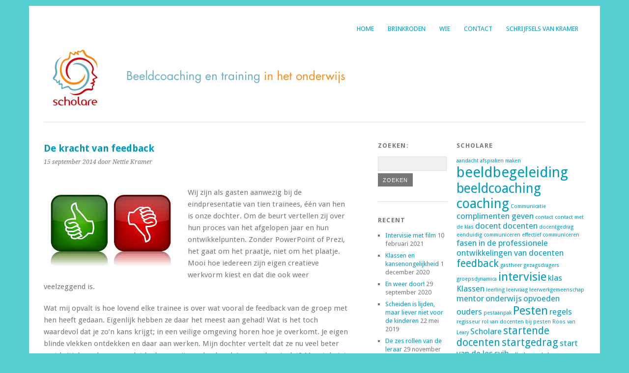

--- FILE ---
content_type: text/html; charset=UTF-8
request_url: http://www.scholare.nl/de-kracht-van-feedback/
body_size: 8743
content:
<!DOCTYPE html>
<html lang="nl">
<head>
	<meta charset="UTF-8" />
	<meta name="viewport" content="width=device-width, initial-scale=1.0, maximum-scale=1.0, user-scalable=0">
	<title>De kracht van feedback | </title>
	<link rel="profile" href="http://gmpg.org/xfn/11">
	<link rel="pingback" href="http://www.scholare.nl/xmlrpc.php">
	<!--[if lt IE 9]>
	<script src="http://www.scholare.nl/wp-content/themes/yoko/js/html5.js" type="text/javascript"></script>
	<![endif]-->
	<title>De kracht van feedback &#8211; Scholare</title>
<meta name='robots' content='max-image-preview:large' />
<link rel='dns-prefetch' href='//fonts.googleapis.com' />
<link rel='dns-prefetch' href='//s.w.org' />
<link rel="alternate" type="application/rss+xml" title="Scholare &raquo; Feed" href="http://www.scholare.nl/feed/" />
<link rel="alternate" type="application/rss+xml" title="Scholare &raquo; Reactiesfeed" href="http://www.scholare.nl/comments/feed/" />
		<script type="text/javascript">
			window._wpemojiSettings = {"baseUrl":"https:\/\/s.w.org\/images\/core\/emoji\/13.1.0\/72x72\/","ext":".png","svgUrl":"https:\/\/s.w.org\/images\/core\/emoji\/13.1.0\/svg\/","svgExt":".svg","source":{"concatemoji":"http:\/\/www.scholare.nl\/wp-includes\/js\/wp-emoji-release.min.js?ver=5.8.12"}};
			!function(e,a,t){var n,r,o,i=a.createElement("canvas"),p=i.getContext&&i.getContext("2d");function s(e,t){var a=String.fromCharCode;p.clearRect(0,0,i.width,i.height),p.fillText(a.apply(this,e),0,0);e=i.toDataURL();return p.clearRect(0,0,i.width,i.height),p.fillText(a.apply(this,t),0,0),e===i.toDataURL()}function c(e){var t=a.createElement("script");t.src=e,t.defer=t.type="text/javascript",a.getElementsByTagName("head")[0].appendChild(t)}for(o=Array("flag","emoji"),t.supports={everything:!0,everythingExceptFlag:!0},r=0;r<o.length;r++)t.supports[o[r]]=function(e){if(!p||!p.fillText)return!1;switch(p.textBaseline="top",p.font="600 32px Arial",e){case"flag":return s([127987,65039,8205,9895,65039],[127987,65039,8203,9895,65039])?!1:!s([55356,56826,55356,56819],[55356,56826,8203,55356,56819])&&!s([55356,57332,56128,56423,56128,56418,56128,56421,56128,56430,56128,56423,56128,56447],[55356,57332,8203,56128,56423,8203,56128,56418,8203,56128,56421,8203,56128,56430,8203,56128,56423,8203,56128,56447]);case"emoji":return!s([10084,65039,8205,55357,56613],[10084,65039,8203,55357,56613])}return!1}(o[r]),t.supports.everything=t.supports.everything&&t.supports[o[r]],"flag"!==o[r]&&(t.supports.everythingExceptFlag=t.supports.everythingExceptFlag&&t.supports[o[r]]);t.supports.everythingExceptFlag=t.supports.everythingExceptFlag&&!t.supports.flag,t.DOMReady=!1,t.readyCallback=function(){t.DOMReady=!0},t.supports.everything||(n=function(){t.readyCallback()},a.addEventListener?(a.addEventListener("DOMContentLoaded",n,!1),e.addEventListener("load",n,!1)):(e.attachEvent("onload",n),a.attachEvent("onreadystatechange",function(){"complete"===a.readyState&&t.readyCallback()})),(n=t.source||{}).concatemoji?c(n.concatemoji):n.wpemoji&&n.twemoji&&(c(n.twemoji),c(n.wpemoji)))}(window,document,window._wpemojiSettings);
		</script>
		<style type="text/css">
img.wp-smiley,
img.emoji {
	display: inline !important;
	border: none !important;
	box-shadow: none !important;
	height: 1em !important;
	width: 1em !important;
	margin: 0 .07em !important;
	vertical-align: -0.1em !important;
	background: none !important;
	padding: 0 !important;
}
</style>
	<link rel='stylesheet' id='wp-block-library-css'  href='http://www.scholare.nl/wp-includes/css/dist/block-library/style.min.css?ver=5.8.12' type='text/css' media='all' />
<link rel='stylesheet' id='yoko-fonts-css'  href='//fonts.googleapis.com/css?family=Droid+Sans%3A400%2C700%7CDroid+Serif%3A400%2C700%2C400italic%2C700italic&#038;subset=latin%2Clatin-ext' type='text/css' media='all' />
<link rel='stylesheet' id='yoko-style-css'  href='http://www.scholare.nl/wp-content/themes/yoko/style.css?ver=2013-10-21' type='text/css' media='all' />
<style id='akismet-widget-style-inline-css' type='text/css'>

			.a-stats {
				--akismet-color-mid-green: #357b49;
				--akismet-color-white: #fff;
				--akismet-color-light-grey: #f6f7f7;

				max-width: 350px;
				width: auto;
			}

			.a-stats * {
				all: unset;
				box-sizing: border-box;
			}

			.a-stats strong {
				font-weight: 600;
			}

			.a-stats a.a-stats__link,
			.a-stats a.a-stats__link:visited,
			.a-stats a.a-stats__link:active {
				background: var(--akismet-color-mid-green);
				border: none;
				box-shadow: none;
				border-radius: 8px;
				color: var(--akismet-color-white);
				cursor: pointer;
				display: block;
				font-family: -apple-system, BlinkMacSystemFont, 'Segoe UI', 'Roboto', 'Oxygen-Sans', 'Ubuntu', 'Cantarell', 'Helvetica Neue', sans-serif;
				font-weight: 500;
				padding: 12px;
				text-align: center;
				text-decoration: none;
				transition: all 0.2s ease;
			}

			/* Extra specificity to deal with TwentyTwentyOne focus style */
			.widget .a-stats a.a-stats__link:focus {
				background: var(--akismet-color-mid-green);
				color: var(--akismet-color-white);
				text-decoration: none;
			}

			.a-stats a.a-stats__link:hover {
				filter: brightness(110%);
				box-shadow: 0 4px 12px rgba(0, 0, 0, 0.06), 0 0 2px rgba(0, 0, 0, 0.16);
			}

			.a-stats .count {
				color: var(--akismet-color-white);
				display: block;
				font-size: 1.5em;
				line-height: 1.4;
				padding: 0 13px;
				white-space: nowrap;
			}
		
</style>
<script type='text/javascript' src='http://www.scholare.nl/wp-includes/js/jquery/jquery.min.js?ver=3.6.0' id='jquery-core-js'></script>
<script type='text/javascript' src='http://www.scholare.nl/wp-includes/js/jquery/jquery-migrate.min.js?ver=3.3.2' id='jquery-migrate-js'></script>
<link rel="https://api.w.org/" href="http://www.scholare.nl/wp-json/" /><link rel="alternate" type="application/json" href="http://www.scholare.nl/wp-json/wp/v2/posts/1099" /><link rel="EditURI" type="application/rsd+xml" title="RSD" href="http://www.scholare.nl/xmlrpc.php?rsd" />
<link rel="wlwmanifest" type="application/wlwmanifest+xml" href="http://www.scholare.nl/wp-includes/wlwmanifest.xml" /> 
<meta name="generator" content="WordPress 5.8.12" />
<link rel="canonical" href="http://www.scholare.nl/de-kracht-van-feedback/" />
<link rel='shortlink' href='http://www.scholare.nl/?p=1099' />
<link rel="alternate" type="application/json+oembed" href="http://www.scholare.nl/wp-json/oembed/1.0/embed?url=http%3A%2F%2Fwww.scholare.nl%2Fde-kracht-van-feedback%2F" />
<link rel="alternate" type="text/xml+oembed" href="http://www.scholare.nl/wp-json/oembed/1.0/embed?url=http%3A%2F%2Fwww.scholare.nl%2Fde-kracht-van-feedback%2F&#038;format=xml" />
<script type="text/javascript">
	window._wp_rp_static_base_url = 'https://rp.zemanta.com/static/';
	window._wp_rp_wp_ajax_url = "http://www.scholare.nl/wp-admin/admin-ajax.php";
	window._wp_rp_plugin_version = '3.6';
	window._wp_rp_post_id = '1099';
	window._wp_rp_num_rel_posts = '6';
	window._wp_rp_thumbnails = true;
	window._wp_rp_post_title = 'De+kracht+van+feedback';
	window._wp_rp_post_tags = ['begeleiding+op+school', 'feedback', 'intervisie', 'trainee', 'nieuws', 'om', 'wat', 'van', 'op', 'en', 'de', 'school', 'dat', 'ja', 'hen', 'tien', 'elk', 'prezi', 'ander', 'hun'];
</script>
<link rel="stylesheet" href="http://www.scholare.nl/wp-content/plugins/related-posts/static/themes/vertical-m.css?version=3.6" />
	<style type="text/css" id="yoko-themeoptions-css">
		a {color: #009BC2;}
		#content .single-entry-header h1.entry-title {color: #009BC2!important;}
		input#submit:hover {background-color: #009BC2!important;}
		#content .page-entry-header h1.entry-title {color: #009BC2!important;}
		.searchsubmit:hover {background-color: #009BC2!important;}
	</style>
		<!-- All in one Favicon 4.8 -->
<!-- Dynamic Widgets by QURL loaded - http://www.dynamic-widgets.com //-->
<style type="text/css" id="custom-background-css">
body.custom-background { background-color: #55cfd1; }
</style>
	</head>

<body class="post-template-default single single-post postid-1099 single-format-standard custom-background">
<div id="page" class="clearfix">
	<header id="branding">
		<nav id="mainnav" class="clearfix">
			<div class="menu"><ul>
<li ><a href="http://www.scholare.nl/">Home</a></li><li class="page_item page-item-1978"><a href="http://www.scholare.nl/studio-in-roden-te-huur/">BrinkRoden</a></li>
<li class="page_item page-item-6"><a href="http://www.scholare.nl/wie-is-scholare/">Wie</a></li>
<li class="page_item page-item-9 page_item_has_children"><a href="http://www.scholare.nl/contact/">Contact</a>
<ul class='children'>
	<li class="page_item page-item-1811"><a href="http://www.scholare.nl/contact/privacybeleid/">Privacybeleid</a></li>
</ul>
</li>
<li class="page_item page-item-1902"><a href="http://www.scholare.nl/schrijfsels-van-kramer/">Schrijfsels van Kramer</a></li>
</ul></div>
		</nav><!-- end mainnav -->

		
		<hgroup id="site-title">
					<a href="http://www.scholare.nl/" class="logo"><img src="http://www.scholare.nl/wp-content/uploads/2013/02/Scholare640.png" alt="Scholare" /></a>
				</hgroup><!-- end site-title -->

				
		<nav id="subnav">
					</nav><!-- end subnav -->
</header><!-- end header -->

<div id="wrap">
<div id="main">

	<div id="content">

	
			
<article id="post-1099" class="post-1099 post type-post status-publish format-standard hentry category-nieuws tag-begeleiding-op-school tag-feedback tag-intervisie tag-trainee">

	
	<header class="single-entry-header">
		<h1 class="entry-title">De kracht van feedback</h1>
			<p><span class="entry-date">15 september 2014</span> <span class="entry-author">door Nettie Kramer</span> </p>
	</header><!-- end single-entry-header -->
		
	<div class="single-entry-content">
				<p><a href="http://www.scholare.nl/wp-content/uploads/2014/09/feedback.jpg"><img loading="lazy" class="alignleft size-full wp-image-1100" src="http://www.scholare.nl/wp-content/uploads/2014/09/feedback.jpg" alt="feedback" width="273" height="184" /></a></p>
<p>Wij zijn als gasten aanwezig bij de eindpresentatie van tien trainees, één van hen is onze dochter. Om de beurt vertellen zij over hun proces van het afgelopen jaar en hun ontwikkelpunten. Zonder PowerPoint of Prezi, het gaat om het praatje, niet om het plaatje. Mooi hoe iedereen zijn eigen creatieve werkvorm kiest en dat die ook weer veelzeggend is.</p>
<p>Wat mij opvalt is hoe lovend elke trainee is over wat vooral de feedback van de groep met hen heeft gedaan. Eigenlijk hebben ze daar het meest aan gehad! Wat is het toch waardevol dat je zo’n kans krijgt; in een veilige omgeving horen hoe je overkomt. Je eigen blinde vlekken ontdekken en daar aan werken. Mijn dochter vertelt dat ze nu veel beter met kritiek om kan gaan, dat had ze nooit goed geleerd. Ja, waar leer je dat? Meestal niet op school helaas. Een partner van iemand vertelt in een reactie dat hij erg blij is dat groep de feedback gaf aan zijn vriendin, van hem wilde of kon ze het niet aannemen. Erg herkenbaar…</p>
<p>Een andere trainee zegt heel treffend dat zij op haar werk het meest wordt aangesproken op haar  ‘soft-skills’ (hoe ze bijvoorbeeld communiceert) en veel minder op haar hard-skills (de inhoud van haar werk).</p>
<p>Ik moet denken aan het onderwijs; wat zou het toch goed zijn als docenten meer aan intervisie doen en elkaar feedback geven; daar groei je het meest van in je werk en als persoon: het durven geven van feedback en omgaan met gekregen feedback.</p>
<p>Intervisie is niet alleen voor beginnende docenten. Die misvatting kom ik nog wel eens tegen op scholen als ik vraag of ze intervisiegroepen hebben.  Zelf heb ik ooit op mijn eerste school intervisie opgezet, puur uit behoefte. Daar heb ik veel van geleerd. Nu zit ik al een aantal jaren in verschillende intervisiegroepen. Iedere keer leer ik nog weer bij en ga ik geïnspireerd en enthousiast naar huis.</p>
<p>Hoe is dat op jouw school geregeld: is er geregeld intervisie, heb je daar weleens aan deelgenomen?  Nee? Regel het zelf of bel mij. Ook door <a title="Beeldcoaching-in-één-dag" href="http://www.scholare.nl/school-video-interactie-begeleiding/">beeldcoaching</a> krijg je waardevolle feedback: je ziet zelf hoe je overkomt.</p>
<p><a href="mailto:nettiekramer@scholare.nl">nettiekramer@scholare.nl</a></p>
<p>0612797669</p>

<div class="wp_rp_wrap  wp_rp_vertical_m" id="wp_rp_first"><div class="wp_rp_content"><h3 class="related_post_title">Related Posts</h3><ul class="related_post wp_rp"><li data-position="0" data-poid="in-1965" data-post-type="none" ><a href="http://www.scholare.nl/intervisie-met-een-film/" class="wp_rp_thumbnail"><img src="http://www.scholare.nl/wp-content/uploads/2021/02/download-150x150.jpg" alt="Intervisie met film" width="150" height="150" /></a><a href="http://www.scholare.nl/intervisie-met-een-film/" class="wp_rp_title">Intervisie met film</a></li><li data-position="1" data-poid="in-771" data-post-type="none" ><a href="http://www.scholare.nl/help-ik-ben-leraar/" class="wp_rp_thumbnail"><img src="http://www.scholare.nl/wp-content/plugins/related-posts/static/thumbs/2.jpg" alt="Help, ik ben leraar" width="150" height="150" /></a><a href="http://www.scholare.nl/help-ik-ben-leraar/" class="wp_rp_title">Help, ik ben leraar</a></li><li data-position="2" data-poid="in-347" data-post-type="none" ><a href="http://www.scholare.nl/de-3-bs-van-alfred/" class="wp_rp_thumbnail"><img src="http://www.scholare.nl/wp-content/plugins/related-posts/static/thumbs/6.jpg" alt="De 3 B&#8217;s van Alfred" width="150" height="150" /></a><a href="http://www.scholare.nl/de-3-bs-van-alfred/" class="wp_rp_title">De 3 B&#8217;s van Alfred</a></li><li data-position="3" data-poid="in-322" data-post-type="none" ><a href="http://www.scholare.nl/beeldcoaching-en-intervisie/" class="wp_rp_thumbnail"><img src="http://www.scholare.nl/wp-content/plugins/related-posts/static/thumbs/18.jpg" alt="Beeldcoaching en intervisie" width="150" height="150" /></a><a href="http://www.scholare.nl/beeldcoaching-en-intervisie/" class="wp_rp_title">Beeldcoaching en intervisie</a></li><li data-position="4" data-poid="in-439" data-post-type="none" ><a href="http://www.scholare.nl/feedbackscan-docenten/" class="wp_rp_thumbnail"><img src="http://www.scholare.nl/wp-content/plugins/related-posts/static/thumbs/22.jpg" alt="Feedbackscan Docenten" width="150" height="150" /></a><a href="http://www.scholare.nl/feedbackscan-docenten/" class="wp_rp_title">Feedbackscan Docenten</a></li><li data-position="5" data-poid="in-423" data-post-type="none" ><a href="http://www.scholare.nl/de-roos-van-leary-4/" class="wp_rp_thumbnail"><img src="http://www.scholare.nl/wp-content/plugins/related-posts/static/thumbs/24.jpg" alt="De Roos van Leary" width="150" height="150" /></a><a href="http://www.scholare.nl/de-roos-van-leary-4/" class="wp_rp_title">De Roos van Leary</a></li></ul></div></div>
			<div class="clear"></div>
			
								
		
	<footer class="single-entry-meta">
		<p>			Categorieën: <a href="http://www.scholare.nl/category/nieuws/" rel="category tag">Nieuws</a> | 
									Trefwoorden: <a href="http://www.scholare.nl/tag/begeleiding-op-school/" rel="tag">begeleiding op school</a>, <a href="http://www.scholare.nl/tag/feedback/" rel="tag">feedback</a>, <a href="http://www.scholare.nl/tag/intervisie/" rel="tag">intervisie</a>, <a href="http://www.scholare.nl/tag/trainee/" rel="tag">trainee</a> | 
						<a href="http://www.scholare.nl/de-kracht-van-feedback/">Permalink</a>
			</p>
	</footer><!-- end entry-meta -->

		</div><!-- end single-entry-content -->

</article><!-- end post-1099 -->
<div class="clear"></div>				
			
<div id="comments"  class="clearfix">

	
					<p class="nocomments">Reacties zijn gesloten.</p>
							
	</div><!-- end comments -->
				
			<nav id="nav-below">
				<div class="nav-previous"><a href="http://www.scholare.nl/als-ik-groot-ben-wil-ik-minister-van-onderwijs-worden/" rel="next">&larr; Vorig bericht</a></div>
				<div class="nav-next"><a href="http://www.scholare.nl/ouders-in-school-2/" rel="prev">Volgend bericht &rarr;</a></div>
			</nav><!-- end #nav-below -->
				
	</div><!-- end content -->
	

<div id="secondary" class="widget-area" role="complementary">
			<aside id="search-2" class="widget widget_search"><h3 class="widget-title">Zoeken:</h3><form role="search" method="get" class="searchform" action="http://www.scholare.nl/" >
		<div>
		<input type="text" class="search-input" value="" name="s" id="s" />
		<input type="submit" class="searchsubmit" value="Zoeken" />
		</div>
		</form></aside>
		<aside id="recent-posts-2" class="widget widget_recent_entries">
		<h3 class="widget-title">Recent</h3>
		<ul>
											<li>
					<a href="http://www.scholare.nl/intervisie-met-een-film/">Intervisie met film</a>
											<span class="post-date">10 februari 2021</span>
									</li>
											<li>
					<a href="http://www.scholare.nl/klassen-en-kansenongelijkheid/">Klassen en kansenongelijkheid</a>
											<span class="post-date">1 december 2020</span>
									</li>
											<li>
					<a href="http://www.scholare.nl/en-weer-door/">En weer door!</a>
											<span class="post-date">29 september 2020</span>
									</li>
											<li>
					<a href="http://www.scholare.nl/scheiden-is-lijden-maar-liever-niet-voor-de-kinderen/">Scheiden is lijden, maar liever niet voor de kinderen</a>
											<span class="post-date">22 mei 2019</span>
									</li>
											<li>
					<a href="http://www.scholare.nl/de-zes-rollen-van-de-leraar/">De zes rollen van de leraar</a>
											<span class="post-date">29 november 2018</span>
									</li>
					</ul>

		</aside><aside id="archives-2" class="widget widget_archive"><h3 class="widget-title">Archieven</h3>		<label class="screen-reader-text" for="archives-dropdown-2">Archieven</label>
		<select id="archives-dropdown-2" name="archive-dropdown">
			
			<option value="">Maand selecteren</option>
				<option value='http://www.scholare.nl/2021/02/'> februari 2021 </option>
	<option value='http://www.scholare.nl/2020/12/'> december 2020 </option>
	<option value='http://www.scholare.nl/2020/09/'> september 2020 </option>
	<option value='http://www.scholare.nl/2019/05/'> mei 2019 </option>
	<option value='http://www.scholare.nl/2018/11/'> november 2018 </option>
	<option value='http://www.scholare.nl/2018/10/'> oktober 2018 </option>
	<option value='http://www.scholare.nl/2018/02/'> februari 2018 </option>
	<option value='http://www.scholare.nl/2017/10/'> oktober 2017 </option>
	<option value='http://www.scholare.nl/2016/01/'> januari 2016 </option>
	<option value='http://www.scholare.nl/2015/11/'> november 2015 </option>
	<option value='http://www.scholare.nl/2015/09/'> september 2015 </option>
	<option value='http://www.scholare.nl/2015/06/'> juni 2015 </option>
	<option value='http://www.scholare.nl/2015/05/'> mei 2015 </option>
	<option value='http://www.scholare.nl/2015/04/'> april 2015 </option>
	<option value='http://www.scholare.nl/2015/03/'> maart 2015 </option>
	<option value='http://www.scholare.nl/2015/02/'> februari 2015 </option>
	<option value='http://www.scholare.nl/2014/11/'> november 2014 </option>
	<option value='http://www.scholare.nl/2014/10/'> oktober 2014 </option>
	<option value='http://www.scholare.nl/2014/09/'> september 2014 </option>
	<option value='http://www.scholare.nl/2014/06/'> juni 2014 </option>
	<option value='http://www.scholare.nl/2014/05/'> mei 2014 </option>
	<option value='http://www.scholare.nl/2014/01/'> januari 2014 </option>
	<option value='http://www.scholare.nl/2013/10/'> oktober 2013 </option>
	<option value='http://www.scholare.nl/2013/09/'> september 2013 </option>
	<option value='http://www.scholare.nl/2013/05/'> mei 2013 </option>
	<option value='http://www.scholare.nl/2013/04/'> april 2013 </option>
	<option value='http://www.scholare.nl/2013/02/'> februari 2013 </option>
	<option value='http://www.scholare.nl/2013/01/'> januari 2013 </option>
	<option value='http://www.scholare.nl/2012/12/'> december 2012 </option>
	<option value='http://www.scholare.nl/2012/07/'> juli 2012 </option>
	<option value='http://www.scholare.nl/2012/02/'> februari 2012 </option>
	<option value='http://www.scholare.nl/2011/12/'> december 2011 </option>
	<option value='http://www.scholare.nl/2008/02/'> februari 2008 </option>

		</select>

<script type="text/javascript">
/* <![CDATA[ */
(function() {
	var dropdown = document.getElementById( "archives-dropdown-2" );
	function onSelectChange() {
		if ( dropdown.options[ dropdown.selectedIndex ].value !== '' ) {
			document.location.href = this.options[ this.selectedIndex ].value;
		}
	}
	dropdown.onchange = onSelectChange;
})();
/* ]]> */
</script>
			</aside><aside id="categories-2" class="widget widget_categories"><h3 class="widget-title">Categorieën</h3>
			<ul>
					<li class="cat-item cat-item-2"><a href="http://www.scholare.nl/category/nieuws/">Nieuws</a>
</li>
	<li class="cat-item cat-item-3"><a href="http://www.scholare.nl/category/tips/">Tips</a>
</li>
			</ul>

			</aside>		</div><!-- #secondary .widget-area -->
</div><!-- end main -->

		<div id="tertiary" class="widget-area" role="complementary">
			<aside id="tag_cloud-2" class="widget widget_tag_cloud"><h3 class="widget-title">SCHOLARE</h3><div class="tagcloud"><a href="http://www.scholare.nl/tag/aandacht/" class="tag-cloud-link tag-link-27 tag-link-position-1" style="font-size: 8pt;" aria-label="aandacht (1 item)">aandacht</a>
<a href="http://www.scholare.nl/tag/afspraken-maken/" class="tag-cloud-link tag-link-26 tag-link-position-2" style="font-size: 8pt;" aria-label="afspraken maken (1 item)">afspraken maken</a>
<a href="http://www.scholare.nl/tag/beeldbegeleiding/" class="tag-cloud-link tag-link-156 tag-link-position-3" style="font-size: 22pt;" aria-label="beeldbegeleiding (6 items)">beeldbegeleiding</a>
<a href="http://www.scholare.nl/tag/beeldcoaching/" class="tag-cloud-link tag-link-34 tag-link-position-4" style="font-size: 20.218181818182pt;" aria-label="beeldcoaching (5 items)">beeldcoaching</a>
<a href="http://www.scholare.nl/tag/coaching/" class="tag-cloud-link tag-link-146 tag-link-position-5" style="font-size: 20.218181818182pt;" aria-label="coaching (5 items)">coaching</a>
<a href="http://www.scholare.nl/tag/communicatie/" class="tag-cloud-link tag-link-11 tag-link-position-6" style="font-size: 8pt;" aria-label="Communicatie (1 item)">Communicatie</a>
<a href="http://www.scholare.nl/tag/complimenten-geven/" class="tag-cloud-link tag-link-29 tag-link-position-7" style="font-size: 12.581818181818pt;" aria-label="complimenten geven (2 items)">complimenten geven</a>
<a href="http://www.scholare.nl/tag/contact/" class="tag-cloud-link tag-link-23 tag-link-position-8" style="font-size: 8pt;" aria-label="contact (1 item)">contact</a>
<a href="http://www.scholare.nl/tag/contact-met-de-klas/" class="tag-cloud-link tag-link-33 tag-link-position-9" style="font-size: 8pt;" aria-label="contact met de klas (1 item)">contact met de klas</a>
<a href="http://www.scholare.nl/tag/docent/" class="tag-cloud-link tag-link-14 tag-link-position-10" style="font-size: 12.581818181818pt;" aria-label="docent (2 items)">docent</a>
<a href="http://www.scholare.nl/tag/docenten/" class="tag-cloud-link tag-link-115 tag-link-position-11" style="font-size: 12.581818181818pt;" aria-label="docenten (2 items)">docenten</a>
<a href="http://www.scholare.nl/tag/docentgedrag/" class="tag-cloud-link tag-link-18 tag-link-position-12" style="font-size: 8pt;" aria-label="docentgedrag (1 item)">docentgedrag</a>
<a href="http://www.scholare.nl/tag/eenduidig-communiceren/" class="tag-cloud-link tag-link-28 tag-link-position-13" style="font-size: 8pt;" aria-label="eenduidig communiceren (1 item)">eenduidig communiceren</a>
<a href="http://www.scholare.nl/tag/effectief-communiceren/" class="tag-cloud-link tag-link-12 tag-link-position-14" style="font-size: 8pt;" aria-label="effectief communiceren (1 item)">effectief communiceren</a>
<a href="http://www.scholare.nl/tag/fasen-in-de-professionele-ontwikkelingen-van-docenten/" class="tag-cloud-link tag-link-159 tag-link-position-15" style="font-size: 12.581818181818pt;" aria-label="fasen in de professionele ontwikkelingen van docenten (2 items)">fasen in de professionele ontwikkelingen van docenten</a>
<a href="http://www.scholare.nl/tag/feedback/" class="tag-cloud-link tag-link-30 tag-link-position-16" style="font-size: 15.636363636364pt;" aria-label="feedback (3 items)">feedback</a>
<a href="http://www.scholare.nl/tag/gastheer/" class="tag-cloud-link tag-link-24 tag-link-position-17" style="font-size: 8pt;" aria-label="gastheer (1 item)">gastheer</a>
<a href="http://www.scholare.nl/tag/gezagsdragers/" class="tag-cloud-link tag-link-41 tag-link-position-18" style="font-size: 8pt;" aria-label="gezagsdragers (1 item)">gezagsdragers</a>
<a href="http://www.scholare.nl/tag/groepsdynamica/" class="tag-cloud-link tag-link-21 tag-link-position-19" style="font-size: 8pt;" aria-label="groepsdynamica (1 item)">groepsdynamica</a>
<a href="http://www.scholare.nl/tag/intervisie/" class="tag-cloud-link tag-link-35 tag-link-position-20" style="font-size: 18.181818181818pt;" aria-label="intervisie (4 items)">intervisie</a>
<a href="http://www.scholare.nl/tag/klas/" class="tag-cloud-link tag-link-13 tag-link-position-21" style="font-size: 12.581818181818pt;" aria-label="klas (2 items)">klas</a>
<a href="http://www.scholare.nl/tag/klassen/" class="tag-cloud-link tag-link-220 tag-link-position-22" style="font-size: 12.581818181818pt;" aria-label="Klassen (2 items)">Klassen</a>
<a href="http://www.scholare.nl/tag/leerling/" class="tag-cloud-link tag-link-15 tag-link-position-23" style="font-size: 8pt;" aria-label="leerling (1 item)">leerling</a>
<a href="http://www.scholare.nl/tag/leervraag/" class="tag-cloud-link tag-link-37 tag-link-position-24" style="font-size: 8pt;" aria-label="leervraag (1 item)">leervraag</a>
<a href="http://www.scholare.nl/tag/leerwerkgemeenschap/" class="tag-cloud-link tag-link-36 tag-link-position-25" style="font-size: 8pt;" aria-label="leerwerkgemeenschap (1 item)">leerwerkgemeenschap</a>
<a href="http://www.scholare.nl/tag/mentor/" class="tag-cloud-link tag-link-72 tag-link-position-26" style="font-size: 12.581818181818pt;" aria-label="mentor (2 items)">mentor</a>
<a href="http://www.scholare.nl/tag/onderwijs/" class="tag-cloud-link tag-link-205 tag-link-position-27" style="font-size: 12.581818181818pt;" aria-label="onderwijs (2 items)">onderwijs</a>
<a href="http://www.scholare.nl/tag/opvoeden/" class="tag-cloud-link tag-link-78 tag-link-position-28" style="font-size: 12.581818181818pt;" aria-label="opvoeden (2 items)">opvoeden</a>
<a href="http://www.scholare.nl/tag/ouders/" class="tag-cloud-link tag-link-105 tag-link-position-29" style="font-size: 12.581818181818pt;" aria-label="ouders (2 items)">ouders</a>
<a href="http://www.scholare.nl/tag/pestaanpak/" class="tag-cloud-link tag-link-20 tag-link-position-30" style="font-size: 8pt;" aria-label="pestaanpak (1 item)">pestaanpak</a>
<a href="http://www.scholare.nl/tag/pesten/" class="tag-cloud-link tag-link-19 tag-link-position-31" style="font-size: 18.181818181818pt;" aria-label="Pesten (4 items)">Pesten</a>
<a href="http://www.scholare.nl/tag/regels/" class="tag-cloud-link tag-link-53 tag-link-position-32" style="font-size: 12.581818181818pt;" aria-label="regels (2 items)">regels</a>
<a href="http://www.scholare.nl/tag/regisseur/" class="tag-cloud-link tag-link-25 tag-link-position-33" style="font-size: 8pt;" aria-label="regisseur (1 item)">regisseur</a>
<a href="http://www.scholare.nl/tag/rol-van-docenten-bij-pesten/" class="tag-cloud-link tag-link-22 tag-link-position-34" style="font-size: 8pt;" aria-label="rol van docenten bij pesten (1 item)">rol van docenten bij pesten</a>
<a href="http://www.scholare.nl/tag/roos-van-leary/" class="tag-cloud-link tag-link-10 tag-link-position-35" style="font-size: 8pt;" aria-label="Roos van Leary (1 item)">Roos van Leary</a>
<a href="http://www.scholare.nl/tag/scholare/" class="tag-cloud-link tag-link-102 tag-link-position-36" style="font-size: 12.581818181818pt;" aria-label="Scholare (2 items)">Scholare</a>
<a href="http://www.scholare.nl/tag/startende-docenten/" class="tag-cloud-link tag-link-144 tag-link-position-37" style="font-size: 15.636363636364pt;" aria-label="startende docenten (3 items)">startende docenten</a>
<a href="http://www.scholare.nl/tag/startgedrag/" class="tag-cloud-link tag-link-17 tag-link-position-38" style="font-size: 15.636363636364pt;" aria-label="startgedrag (3 items)">startgedrag</a>
<a href="http://www.scholare.nl/tag/start-van-de-les/" class="tag-cloud-link tag-link-16 tag-link-position-39" style="font-size: 12.581818181818pt;" aria-label="start van de les (2 items)">start van de les</a>
<a href="http://www.scholare.nl/tag/svib/" class="tag-cloud-link tag-link-40 tag-link-position-40" style="font-size: 12.581818181818pt;" aria-label="svib (2 items)">svib</a>
<a href="http://www.scholare.nl/tag/valkuilen-in-de-les/" class="tag-cloud-link tag-link-32 tag-link-position-41" style="font-size: 8pt;" aria-label="valkuilen in de les (1 item)">valkuilen in de les</a>
<a href="http://www.scholare.nl/tag/videobeelden/" class="tag-cloud-link tag-link-38 tag-link-position-42" style="font-size: 8pt;" aria-label="videobeelden (1 item)">videobeelden</a>
<a href="http://www.scholare.nl/tag/videointeractiebegeleiding/" class="tag-cloud-link tag-link-39 tag-link-position-43" style="font-size: 8pt;" aria-label="videointeractiebegeleiding (1 item)">videointeractiebegeleiding</a>
<a href="http://www.scholare.nl/tag/voortgezet-onderwijs/" class="tag-cloud-link tag-link-45 tag-link-position-44" style="font-size: 15.636363636364pt;" aria-label="voortgezet onderwijs (3 items)">voortgezet onderwijs</a>
<a href="http://www.scholare.nl/tag/wiskunde/" class="tag-cloud-link tag-link-31 tag-link-position-45" style="font-size: 8pt;" aria-label="wiskunde (1 item)">wiskunde</a></div>
</aside>		</div><!-- end tertiary .widget-area -->
</div><!-- end wrap -->

	<footer id="colophon" class="clearfix">
		<p>Proudly powered by <a href="http://wordpress.org/">WordPress</a><span class="sep"> | </span>Vormgeving: Yoko door <a href="http://www.elmastudio.de/en/themes/">Elmastudio</a></p>
		<a href="#page" class="top">Bovenkant</a>
	</footer><!-- end colophon -->
	
</div><!-- end page -->
<script type='text/javascript' src='http://www.scholare.nl/wp-content/themes/yoko/js/smoothscroll.js?ver=1.4' id='smoothscroll-js'></script>
<script type='text/javascript' src='http://www.scholare.nl/wp-includes/js/wp-embed.min.js?ver=5.8.12' id='wp-embed-js'></script>

</body>
</html>